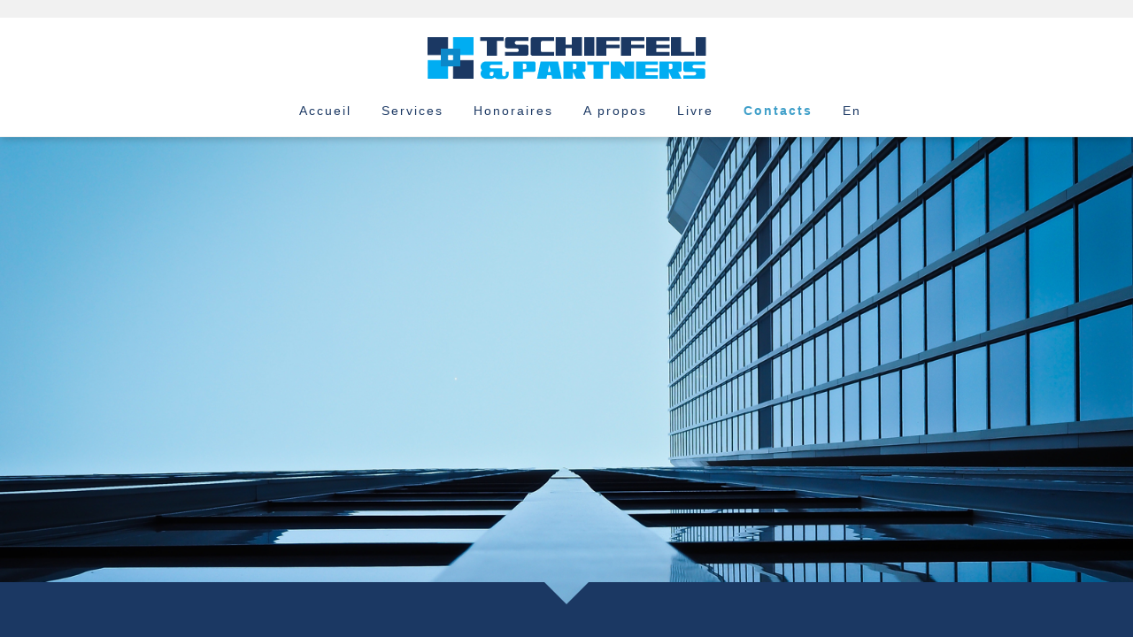

--- FILE ---
content_type: text/html; charset=UTF-8
request_url: https://www.tschiffeli.com/contacts
body_size: 4727
content:
<!-- Google tag (gtag.js) -->
<script async src="https://www.googletagmanager.com/gtag/js?id=G-XWTTZ5V5WG"></script>
<script>
window.dataLayer = window.dataLayer || [];
function gtag(){dataLayer.push(arguments);}
gtag('js', new Date());
gtag('config', 'G-XWTTZ5V5WG');
</script><!DOCTYPE html>
<html dir="ltr" lang="fr">

<!--[if lt IE 7]>
<html class="no-js lt-ie9 lt-ie8 lt-ie7">
<![endif]-->

<!--[if IE 7]>
<html class="no-js lt-ie9 lt-ie8">
<![endif]-->

<!--[if IE 8]>
<html class="no-js lt-ie9">
<![endif]-->

<!--[if IE 9 ]>
<html class="ie ie9" class="no-js">
<![endif]-->

<!--[if lt IE 9]>
<script src="https://oss.maxcdn.com/libs/html5shiv/3.7.0/html5shiv.js"></script>
<script src="https://oss.maxcdn.com/libs/respond.js/1.4.2/respond.min.js"></script>
<![endif]-->

<head>
<title>Tschiffeli &amp; Partners &#124; Réseau international de conseillers</title>
<meta http-equiv="Content-Type" content="text/html; charset=utf-8" />
<meta http-equiv="content-language" content="fr" />
<meta http-equiv="pragma" content="no-cache" />
<meta http-equiv="cache-control" content="no-cache" />
<meta http-equiv="X-UA-Compatible" content="IE=edge,chrome=1" />
<meta name="generator" content="MSHTML 8.00.6001.19328" />
<meta name="description" content="Tschiffeli &amp; Partners accompagne les clients internationaux sur des marchés complexes et les aide à augmenter leur chiffre d'affaires et à stimuler leur rentabilité." />
<meta name="keywords" content="services de conseil, conseil aux entreprises, conseil stratégique, conseils aux entreprises, conseils stratégiques, gestion d'entreprises" />
<meta name="revisit-after" content="2 days" />
<meta name="robots" content="index, follow, all" />
<meta name="googlebot" content="index, follow, all" />
<meta name="rating" content="geral" />
<meta name="expires" content="never" />
<meta name="google" content="notranslate" />
<meta name="format-detection" content="telephone=no" />
<meta name="distribution" content="global" />
<meta name="copyright" content="&copy; 2026 Tschiffeli &amp; Partners" />
<meta name="author" content="Tschiffeli &amp; Partners" />
<meta name="msapplication-TileColor" content="#FFFFFF" />
<meta name="msapplication-TileImage" content="/ms-icon-144x144.png" />
<meta name="theme-color" content="#FFFFFF" />
<meta name="google-site-verification" content="SzULoxkwt4c9sadfazf6Et_b26ThJB5CC65iGzx5ysk" />

<!-- Canonical URL -->
<link rel="canonical" href="https://www.tschiffeli.com/contacts" />
<link rel="shortlink" href="https://www.tschiffeli.com/contacts" />

<!-- Responsive Layout -->
<meta name="viewport" content="width=device-width, initial-scale=1, minimum-scale=1" />

<!-- Open Graph Data -->
<meta property="og:url" content="https://www.tschiffeli.com/contacts" />
<meta property="og:type" content="website" />
<meta property="og:title" content="Tschiffeli &amp; Partners &#124; Réseau international de conseillers" />
<meta property="og:description" content="Tschiffeli &amp; Partners accompagne les clients internationaux sur des marchés complexes et les aide à augmenter leur chiffre d'affaires et à stimuler leur rentabilité." />
<meta property="og:site_name" content="Tschiffeli &amp; Partners" />
<meta property="og:image" content="https://www.tschiffeli.com/images/logo.png" />
<meta property="og:image:width" content="217" />
<meta property="og:image:height" content="37" />

<!-- Twitter Card Data -->
<meta name="twitter:card" content="summary" />
<meta name="twitter:description" content="Tschiffeli &amp; Partners accompagne les clients internationaux sur des marchés complexes et les aide à augmenter leur chiffre d'affaires et à stimuler leur rentabilité." />
<meta name="twitter:title" content="Tschiffeli &amp; Partners &#124; Réseau international de conseillers" />
<meta name="twitter:site" content="@tschiffeli" />
<meta name="twitter:image" content="https://www.tschiffeli.com/images/logo.png" />
<meta name="twitter:creator" content="@tschiffeli" />

<!-- Google+ Markup -->
<meta itemprop="name" content="Tschiffeli &amp; Partners" />
<meta itemprop="description" content="Tschiffeli &amp; Partners accompagne les clients internationaux sur des marchés complexes et les aide à augmenter leur chiffre d'affaires et à stimuler leur rentabilité." />
<meta itemprop="image" content="https://www.tschiffeli.com/images/logo.png" />

<!-- Favicons -->
<link rel="apple-touch-icon" sizes="57x57" href="images/apple-icon-57x57.png" />
<link rel="apple-touch-icon" sizes="60x60" href="images/apple-icon-60x60.png" />
<link rel="apple-touch-icon" sizes="72x72" href="images/apple-icon-72x72.png" />
<link rel="apple-touch-icon" sizes="76x76" href="images/apple-icon-76x76.png" />
<link rel="apple-touch-icon" sizes="114x114" href="images/apple-icon-114x114.png" />
<link rel="apple-touch-icon" sizes="120x120" href="images/apple-icon-120x120.png" />
<link rel="apple-touch-icon" sizes="144x144" href="images/apple-icon-144x144.png" />
<link rel="apple-touch-icon" sizes="152x152" href="images/apple-icon-152x152.png" />
<link rel="apple-touch-icon" sizes="180x180" href="images/apple-icon-180x180.png" />
<link rel="icon" type="image/png" sizes="192x192" href="images/android-icon-192x192.png" />
<link rel="icon" type="image/png" sizes="32x32" href="images/favicon-32x32.png" />
<link rel="icon" type="image/png" sizes="96x96" href="images/favicon-96x96.png" />
<link rel="icon" type="image/png" sizes="16x16" href="images/favicon-16x16.png" />
<link rel="icon" type="image/png" href="images/apple-icon.png" />
<link rel="icon" type="image/x-icon" href="images/favicon.ico" />
<link rel="shortcut icon" type="image/x-icon" href="images/favicon.ico" />
<link rel="manifest" href="js/manifest.json" />

<!-- CSS Files -->
<link rel="stylesheet" href="css/main.css?ver=01:33:17" type="text/css" media="all" />
<link rel="stylesheet" href="css/fonts.css" type="text/css" media="all" />
<link rel="stylesheet" href="css/animate.min.css" type="text/css" media="all" />

<!-- Javascript Files -->
<script type="text/javascript" src="js/jquery.1.11.2.min.js"></script>
<script type="text/javascript" src="js/jquery.easing.js"></script>
<script type="text/javascript" src="js/wow.min.js"></script>
<script type="text/javascript" src="js/jquery.modernizr.js"></script>
<script type="text/javascript" src="js/ie10-viewport-bug-workaround.js"></script>

<script type="text/javascript">
$(document).ready(function(){
$("#contacts").click(function(e){
e.preventDefault();

var businessname = $("#businessname").val();
var firstname = $("#firstname").val();
var lastname = $("#lastname").val();
var jobtitle = $("#jobtitle").val();
var email = $("#email").val();
var phone = $("#phone").val();
var country = $("#country").val();
var message = $("#message").val();
var ans = $("#ans").val();
var language = "Français";
var token = $("#token").val();
var checkvariable = "12";

if (firstname == "")
{
$("#add_err").css('display', 'block');	
$("#add_err").fadeIn(2000);
$("#add_err").html("<span class=fm_response_error>Veuillez SVP indiquer votre prénom.</span>");
$(e).closest(".form-group").addClass("has-error");
$("#firstname").css('background-color','#FFFF00');
return false;
} else {
$("#firstname").css('background-color','#FFFFFF');
}

if (lastname == "")
{
$("#add_err").css('display', 'block');	
$("#add_err").fadeIn(2000);
$("#add_err").html("<span class=fm_response_error>Veuillez SVP indiquer votre nom.</span>");
$("#lastname").css('background-color','#FFFF00');
return false;
} else {
$("#lastname").css('background-color','#FFFFFF');
}

if (email == "")
{
$("#add_err").css('display', 'block');	
$("#add_err").fadeIn(2000);
$("#add_err").html("<span class=fm_response_error>Veuillez SVP indiquer votre e-mail.</span>");
$("#email").css('background-color','#FFFF00');
return false;
} else {
$("#email").css('background-color','#FFFFFF');
}

if (!validateEmail(email))
{
$("#add_err").css('display', 'block');	
$("#add_err").fadeIn(2000);
$("#add_err").html("<span class=fm_response_error>Veuillez SVP indiquer un e-mail valide.</span>");
$("#email").css('background-color','#FFFF00');
return false;
} else {
$("#email").css('background-color','#FFFFFF');
}

if (country == "")
{
$("#add_err").css('display', 'block');	
$("#add_err").fadeIn(2000);
$("#add_err").html("<span class=fm_response_error>Veuillez SVP indiquer votre pays.</span>");
$("#country").css('background-color','#FFFF00');
return false;
} else {
$("#country").css('background-color','#FFFFFF');
}

if (message == "")
{
$("#add_err").css('display', 'block');	
$("#add_err").fadeIn(2000);
$("#add_err").html("<span class=fm_response_error>Veuillez SVP rédiger un message.</span>");
$("#message").css('background-color','#FFFF00');
return false;
} else {
$("#message").css('background-color','#FFFFFF');
}

if (ans == "")
{
$("#add_err").css('display', 'block');	
$("#add_err").fadeIn(2000);
$("#add_err").html("<span class=fm_response_error>Veuillez SVP indiquer une réponse.</span>");
$("#ans").css('background-color','#FFFF00');
return false;
} else {
$("#ans").css('background-color','#FFFFFF');
}

if (checkvariable != ans)
{
$("#add_err").css('display', 'block');	
$("#add_err").fadeIn(2000);
$("#add_err").html("<span class=fm_response_error>Veuillez SVP indiquer une réponse correcte.</span>");
$("#ans").css('background-color','#FFFF00');
return false;
} else {
$("#ans").css('background-color','#FFFFFF');
}

if ($('input:checkbox').filter(':checked').length < 1)
{
$("#add_err").css('display', 'block');	
$("#add_err").fadeIn(2000);
$("#add_err").html("<span class=fm_response_error>Veuillez SVP accepter la politique de confidentialité.</span>");
 return false;
} else {
$("#add_err").css('display', 'none');
}

if (token != "" || token != 0)
{
$("#add_err").css('display', 'block');	
$("#add_err").fadeIn(2000);
$("#add_err").html("<span class=fm_response_error>Accès non autorisé !</span>");
} else {
$("#add_err").css('display', 'none');
}

$.ajax({
type: "POST",
cache: false,
url: "contact_form_send",
data: "businessname="+businessname+"&firstname="+firstname+"&lastname="+lastname+"&jobtitle="+jobtitle+"&email="+email+"&phone="+phone+"&language="+language+"&country="+country+"&message="+message+"&token="+token,

success: function(html){    
if (html=='true')
{
$("#add_err").fadeIn(2000).delay(2000).fadeOut(2000);
$("#add_err").html("<span class=fm_response_success>Le formulaire a été envoyé.</span>");

$('#businessname').val('');
$('#firstname').val('');
$('#lastname').val('');
$('#jobtitle').val('');
$('#email').val('');
$('#phone').val('');
$('#country').val('');
$('#message').val('');
$('#ans').val('');
$('#agree').attr('checked', false);
}

if (html=='false')
{
$("#add_err").css('display', 'block');	
$('#add_err').fadeIn(2000);
$("#add_err").html("<span class=fm_response_error>Une erreur est survenue lors de l'envoi du formulaire.</span>");
}
},
beforeSend:function()
{
$("#add_err").css('display', 'block');
$("#add_err").html("<img src='images/loader.gif' />");
}
});
return false;
});
});
</script>

<script type="text/javascript">
new WOW().init();
</script>

<script type="text/javascript" src="js/jquery.main.js?ver=01:33:17"></script>
<script type="application/ld+json">
{
"@context" : "http://schema.org",
"@type" : "LocalBusiness",
"name" : "Tschiffeli & Partners",
"image" : "https://www.tschiffeli.com/images/logo.png",
"currenciesAccepted" : "CHF, USD, EUR",
"priceRange" : "$$$",
"paymentAccepted" : "Credit Card, Bank Transfer, PayPal",
"founder" : "Yvan Tschiffeli",
"email" : "info@tschiffeli.com",
"telephone" : "",
"address" : {
"@type" : "PostalAddress",
"streetAddress" : "Rue du Mont-Blanc 18",
"addressLocality" : "Geneva",
"postalCode" : "1201"
}
}
</script>

</head>

<body id="top">

<!---------------------------------------------------------------------------------
PAGE PRELOADER
---------------------------------------------------------------------------------->

<div id="preloader"><!-- Begin preloader -->
	<span class="cssload-loader">
		<span class="cssload-loader-inner"></span>
	</span>
</div><!-- End preloader -->

<!---------------------------------------------------------------------------------
HEADER
---------------------------------------------------------------------------------->

<div id="header"><!-- Begin header -->
  <div class="container"><!-- Begin container -->

    <div class="section group"><!-- Begin section group -->
      <div class="col span_1_of_1"><!-- Begin col span -->
        <div id="logo"><!-- Begin logo -->
          <a href="accueil" title=""><img src="images/logo.png?ver=01:33:17" alt="Tschiffeli & Partners" /></a>
        </div><!-- End logo -->
      </div><!-- End col span -->
    </div><!-- End section group -->

    <div class="section group"><!-- Begin section group -->
      <div class="col span_1_of_1"><!-- Begin col span -->

        <div class="menu"><!-- Begin menu -->
          <a href="#" class="hamburger"><span class="menu_text"></span></a>
        </div><!-- End menu -->

        <nav>
          <ul id="menu">
            <li><a href="accueil" title="Accueil">Accueil</a></li>
            <li><a href="services" title="Services">Services</a></li>
            <li><a href="honoraires" title="Honoraires">Honoraires</a></li>
            <li><a href="a-propos" title="A propos">A propos</a></li>
            <li><a href="livre" title="Livre">Livre</a></li>
            <li><a href="contacts" title="Contacts" class="active">Contacts</a></li>
            <li><a href="contact" title="En">En</a></li>
          </ul>
        </nav>
								
      </div><!-- End col span -->
    </div><!-- End section group -->
				
  </div><!-- End container -->
</div><!-- End header -->

<!---------------------------------------------------------------------------------
CONTENT
---------------------------------------------------------------------------------->

<div id="content"><!-- Begin content -->
  <div class="container"><!-- Begin container -->

  <!-------------------------------------------------------------------------------->
    
    <div class="section group"><!-- Begin section group -->
      <div class="col span_1_of_1"><!-- Begin col span -->

        <div class="banner bottom-arrow"><!-- Begin banner -->
          <div class="items"><!-- Begin items -->
            <div class="item"><!-- Begin item -->
              <img src="images/firm.png?ver=01:33:17" alt="Formulaire de contact" />
            </div><!-- End item -->
          </div><!-- End items -->
        </div><!-- End banner -->

        <div class="banner-mobile"><!-- Begin banner-mobile -->
          <div class="items"><!-- Begin items -->
            <div class="item"><!-- Begin item -->
              <img src="images/firm_mobile.png?ver=01:33:17" alt="Formulaire de contact" />
            </div><!-- End item -->
          </div><!-- End items -->
        </div><!-- End banner-mobile -->

      </div><!-- End col span -->
    </div><!-- End section group -->

    <!-------------------------------------------------------------------------------->

    <div class="section group"><!-- Begin section group -->
      <div class="col span_1_of_1 wow slideInLeft" data-wow-duration="2s" data-wow-delay="0.4"><!-- Begin col span -->
        <div class="content-contact-text"><!-- Begin content-text -->

          <h1>Comment pouvons-nous vous aider ?</h1>

          <p>En nous contactant et/ou en nous soumettant volontairement vos renseignements personnels, vous reconnaissez expressément avoir lu, compris et accepté  nos <a href="mentions-legales" title="" target="_blank">mentions légales</a> et <a href="politique-de-confidentialite" title="" target="_blank">politique de confidentialité</a>.</p>
          <p>Veuillez noter que l'envoi de renseignements personnels ne constitue pas une relation conseiller-client.</p>
          <p>Dans le dessein d'éviter les courriers postaux non sollicités, les candidatures spontanées, le porte-à-porte et le démarchage téléphonique abusif, nous ne communiquons nos coordonnées de contact que sur demande justifiée.</p>
          <p>Nous sommes <b>fort sélectifs</b> dans les dossiers que nous acceptons de traiter.</p>
          <hr />
          
        </div><!-- End content-text -->
      </div><!-- End col span -->
    </div><!-- End section group -->

    <!-------------------------------------------------------------------------------->

    <div class="section group"><!-- Begin section group -->
      <div class="col span_1_of_1 wow slideInRight" data-wow-duration="2s" data-wow-delay="0.4"><!-- Begin col span -->

        <ul class="contact-data">
          <li class="email"><i class="fa fa-2x fa-envelope-open-o"></i> &#105;&#110;&#102;&#111;&#064;&#116;&#115;&#099;&#104;&#105;&#102;&#102;&#101;&#108;&#105;&#046;&#099;&#111;&#109;</li>
        </ul>
        
      </div><!-- End col span -->
    </div><!-- End section group -->
				
  <!-------------------------------------------------------------------------------->

  </div><!-- End container -->
</div><!-- End content -->

<!---------------------------------------------------------------------------------
FOOTER
---------------------------------------------------------------------------------->

<div id="footer"><!-- Begin footer -->

  <div id="footer-top"><!-- Begin footer-top -->
    <div class="container"><!-- Begin container -->

      <div class="section group"><!-- Begin section group -->
        <div class="col span_1_of_1"><!-- Begin col span -->
          <div class="back-to-top"><!-- Begin back-to-top -->
            <a href="#top" title="Scroll up"><span class="arrow"></span></a>
          </div><!-- End back-to-top -->
        </div><!-- End col span -->
      </div><!-- End section group -->

      <div class="section group wow fadeInUp" data-wow-duration="2s" data-wow-delay="0.2"><!-- Begin section group -->
        <div class="col span_1_of_1"><!-- Begin col span -->
          <form method="post" action="" autocomplete="off">
            <input type="hidden" name="token" id="token" value="fa365426935bc4afe3f1ce0baeec6e04" />

            <div class="row">
              <h1>Formulaire de contact</h1>
            </div>

            <div class="row">
              <div id="add_err"></div>
            </div>

            <div class="row">
              <input type="text" name="businessname" id="businessname" value="" placeholder="Raison sociale" />
            </div>

            <div class="row">
              <input type="text" name="firstname" id="firstname" value="" placeholder="Prénom *" />
            </div>

            <div class="row">
              <input type="text" name="lastname" id="lastname" value="" placeholder="Nom *" />
            </div>

            <div class="row">
              <input type="text" name="jobtitle" id="jobtitle" value="" placeholder="Fonction" />
            </div>

            <div class="row">
              <input type="text" name="email" id="email" value="" placeholder="E-mail *" />
            </div>

            <div class="row">
              <input type="text" name="phone" id="phone" value="" placeholder="Téléphone" />
            </div>

            <div class="row">
              <input type="text" name="country" id="country" value="" placeholder="Pays *" />
            </div>

            <div class="row">
              <textarea name="message" id="message" placeholder="Message *"></textarea>
            </div>

            <div class="row">
              <input type="text" name="ans" id="ans" placeholder="8 + 4 = *" />
            </div>

            <div class="row policy">
              <input type="checkbox" id="agree" name="agree" value="" />
              <label for="agree">J'accepte la <a class="accept" href="politique-de-confidentialite" target="blank">politique de confidentialité</a></label>
            </div>

            <div class="row">
              <button type="submit" name="contacts" id="contacts" title="Submit">Soumettre</button>
            </div>

          </form>
        </div><!-- End col span -->
      </div><!-- End section group -->
	
    </div><!-- End container -->
  </div><!-- End footer-top -->

<!-------------------------------------------------------------------------------->		
		
  <div id="footer-bottom"><!-- Begin footer-bottom -->
    <div class="container"><!-- Begin container -->

      <div class="section group"><!-- Begin section group -->
        <div class="col span_1_of_1"><!-- Begin col span -->
          <div class="back-to-top"><!-- Begin back-to-top -->
            <a href="#top" title="Scroll up"><span class="arrow"></span></a>
          </div><!-- End back-to-top -->
        </div><!-- End col span -->
      </div><!-- End section group -->

      <div id="footer-block"><!-- Begin footer-block -->

        <div id="footer-menu"><!-- Begin footer-menu -->
          <ul id="footer_menu">
            <li><a href="mentions-legales" title="Mentions légales">Mentions légales</a></li>
            <li><a href="politique-de-confidentialite" title="Politique de confidentialité">Politique de confidentialité</a></li>
          </ul>
        </div><!-- End footer-menu -->

        <div id="footer-legal-menu"><!-- Begin footer-legal-menu -->
          <p>&copy; 2002-2026 Tschiffeli &amp; Partners</p>
        </div><!-- End footer-legal-menu -->

      </div><!-- End footer-block -->

    </div><!-- End container -->
  </div><!-- End footer-botom -->

</div><!-- End footer -->

<!-------------------------------------------------------------------------------->

<div class="progress"><!-- Begin progress -->
   <div class="progress-container"><!-- Begin progress-container -->
   		<div class="progress-bar" id="myProgressBar" role="progressbar" aria-valuenow="0" aria-valuemin="0" aria-valuemax="100">
   </div><!-- End progress-container -->
</div><!-- End progress -->

<!-------------------------------------------------------------------------------->

</body>
</html>

--- FILE ---
content_type: text/css
request_url: https://www.tschiffeli.com/css/main.css?ver=01:33:17
body_size: 5740
content:
@charset "UTF-8";
/*
@author STDesign4U <info@stdesign4u.com>
https://www.stdesign4u.com
@copyright (c) 2020 STDesign4U
All Rights Reserved
*/

/* --------------------------------------------------------------------------------- */
/* GENERAL SETTINGS
/* --------------------------------------------------------------------------------- */

* {
padding: 0;
margin: 0;
outline: 0;
-webkit-font-smoothing: antialiased;
-moz-font-smoothing: antialiased;
-o-font-smoothing: antialiased;
font-smoothing: antialiased;
text-rendering: optimizeLegibility;
-moz-osx-font-smoothing: grayscale;
-webkit-box-sizing: border-box;
-moz-box-sizing: border-box;
box-sizing: border-box;
}

html,
body {
width: 100%;
height: 100%;
padding: 0;
margin: 0;
vertical-align: baseline;
font-family: Verdana, Geneva, sans-serif;
font-size: 100%;
-webkit-text-size-adjust: 100%;
-ms-text-size-adjust: 100%;
text-rendering: optimizeLegibility;
}

:after,
:before {
-webkit-box-sizing: border-box;
-moz-box-sizing: border-box;
box-sizing: border-box;
}

img {
vertical-align: middle;
border-style: none;
border: 0 none;
max-width: 100%;
height: auto;	
}

:focus {
outline: none;
}

ol,
ul {
list-style: none;
margin: 0;
}

ul li {
margin: 0; 
padding: 0;
}

input, 
textarea,
radio,
checkbox,
select {
-webkit-appearance: none;
-moz-appearance: none;
appearance: none;
outline: none;
-webkit-box-sizing: border-box;
-moz-box-sizing: border-box;
box-sizing: border-box;
}

input,
textarea,
select,
radio,
checkbox {
font-family: inherit;
font-size: inherit;
line-height: 100%;
}

select,
select:focus,
select:active,
select:hover,
.dropdown-toggle:focus,
.dropdown-toggle:active {
outline: 0 !important;
-webkit-appearance: none;
-moz-appearance: none;
box-shadow: none !important;
border: 1px solid #FFFFFF;
}

input, 
select {
vertical-align: middle;
}

input::-ms-clear,
textarea::-ms-clear {
display: none;
}

.select {
position: relative;
display: block;
width: 100%;
margin: 0;
}

.select select {
display: inline-block;
width: 100%;
font-family: Verdana, Geneva, sans-serif;
font-size: 14px;
font-style: normal;
color: #1B3863;
text-align: left;
padding-left: 5px;
line-height: 28px;
appearance: none;
background-color: #FFFFFF;
-webkit-appearance: none;
-moz-appearance: none;
cursor: pointer;
outline: 0;
}

.select select::-ms-expand {
display: none;
}

.select_arrow {
position: absolute;
top: 12px;
right: 12px;
width: 0;
height: 0;
pointer-events: none;
border-style: solid;
border-width: 8px 5px 0 5px;
border-color: #1B3863 transparent transparent transparent;
}

.select select:hover,
.select select:focus {
background-color: #FFFFFF;
}

.select select:hover ~ .select_arrow,
.select select:focus ~ .select_arrow {
color: #1B3863;
border-top-color: #1B3863;
}

::-webkit-input-placeholder {
font-family: Verdana, Geneva, sans-serif;
font-size: 14px;
font-style: normal;
color: #1B3863;
text-align: left;
text-decoration: none;
text-transform: none;
}

:-moz-placeholder {
font-family: Verdana, Geneva, sans-serif;
font-size: 14px;
font-style: normal;
color: #1B3863;
text-align: left;
text-decoration: none;
text-transform: none;
}

::-moz-placeholder {
font-family: Verdana, Geneva, sans-serif;
font-size: 14px;
font-style: normal;
color: #1B3863;
text-align: left;
text-decoration: none;
text-transform: none;
}

:-ms-input-placeholder {
font-family: Verdana, Geneva, sans-serif;
font-size: 14px;
font-style: normal;
color: #1B3863;
text-align: left;
text-decoration: none;
text-transform: none;
}

a,
a:visited,
a:focus {
text-transform: none;
text-decoration: none;
outline: none; 
border: 0;
color: inherit;
}

a:hover {
text-decoration: none;
cursor: pointer;
color: #3F9FC9;
color: inherit;
}

a img {
border: 0;
}

br {
display: block;
line-height: 120%;
}

.hidden {
display: none;
}

.clearfix {
display: block;
}

.clear:before,
.clear:after {
content: "";
display: table
}

.clear:after {
clear: both
}

.clear {
zoom: 1
}

.section {
clear: both;
padding: 0;
margin: 0;
}

.col {
display: block;
float: left;
margin: 0;
padding: 0;
}

.col:first-child {
margin-left: 0;
}

.col:last-child {
margin-right: 0;
}

.group:before,
.group:after {
content: "";
display: table;
}

.group:after {
clear: both;
}

.group {
zoom: 1;
}

.span_1_of_1 {
width: 100%;
}

.span_2_of_2 {
width: 100%;
}

.span_1_of_2 {
width: 49.5%;
}

.span_3_of_3 {
width: 100%;
}

.span_2_of_3 {
width: 66.33%;
}

.span_1_of_3 {
width: 33.33%;
}

.span_2_of_6 {
width: 33.33%;
margin-bottom: 25px;
}

.span_4_of_4 {
width: 100%;
}

.span_3_of_4 {
width: 74.75%;
}

.span_2_of_4 {
width: 49.5%;
}

.span_1_of_4 {
width: 24.25%;
}

#top {
position: relative;
min-height: 100%;
padding: 0;
}

p.details {
line-height: 22px !important;
padding: 10px 0 !important;
}

.orderButton,
.orderButton:focus,
.orderButton:hover,
a.orderButton,
a.orderButton:focus,
a.orderButton:hover {
display: inline-block;
font-family: Verdana, Geneva, sans-serif;
font-size: 16px;
color: #FFFFFF;
font-weight: bold;
text-align: center;
text-decoration: none !important;
text-transform: uppercase;
padding: 8px 16px;
border: none;
background-color: #FF9900;
outline: 0;
}

/* --------------------------------------------------------------------------------- */
/* PAGINATION GRID
/* --------------------------------------------------------------------------------- */

.pagination-container {
width: 100%;
padding: 0;
margin: 0 auto;
text-align: center;
outline: 0;
}

ul.pagination {
text-align: center;
padding: 0;
margin: 0;
border-radius: 0;
background-color: transparent;
box-shadow: none;
list-style-type: none;
height: 100%;
overflow: hidden;
}

ul.pagination li {
display: inline;
padding: 0;
border-radius: 0;
margin: 3px;
text-align: center !important;
}

ul.pagination li.dot {
color: #FFFFFF !important;
line-height: 25px;
padding: 7px 5px !important;
border: 0;
border-radius: 0;
}

ul.pagination li .fa {
color: #FFFFFF !important;	
text-align: center !important;
text-decoration: none !important;
padding: 0 !important;
margin: 0 !important;
}

ul.pagination li .fa:hover {
color: #6487BA !important;	
text-align: center !important;
text-decoration: none !important;
padding: 0 !important;
margin: 0 !important;
}

ul.pagination li:first-child>a {
border-top-left-radius: 0;
border-bottom-left-radius: 0;
text-decoration: none;
}

ul.pagination li:last-child>a {
border-top-right-radius: 0;
border-bottom-right-radius: 0;
text-decoration: none;
}

ul.pagination li a,
ul.pagination li a:focus,
ul.pagination li a:active,
ul.pagination li a.visited {
font-family: Verdana, Geneva, sans-serif;
font-size: 14px;
color: #FFFFFF !important;
line-height: 25px;
text-decoration: none !important;
text-align: center !important;
padding: 5px 10px !important;
border: 0 !important;
outline: none;
}

ul.pagination li a:hover {
font-family: Verdana, Geneva, sans-serif;
font-size: 14px;
color: #6487BA !important;	
line-height: 25px;
text-decoration: none !important;
text-align: center !important;
padding: 5px 10px !important;
border: 0 !important;
border-radius: 0;
outline: none;
}

ul.pagination li a.current {
font-family: Verdana, Geneva, sans-serif;
font-size: 14px;
color: #6487BA !important;	
line-height: 25px;
text-decoration: none !important;
text-align: center !important;
padding: 5px 10px !important;
border: 0 !important;
border-radius: 0;
outline: none;
}

/* --------------------------------------------------------------------------------- */
/* HEADER
/* --------------------------------------------------------------------------------- */

#header {
position: fixed;
top: 0;
left: 0;
right: 0;
height: 155px;
background-color: #FFFFFF;
padding: 0;
margin: 0;
border-bottom: 1px solid #F1F1F1;
-webkit-box-shadow: -1px 5px 8px -3px rgba(0,0,0,0.20);
-moz-box-shadow: -1px 5px 8px -3px rgba(0,0,0,0.20);
box-shadow: -1px 5px 8px -3px rgba(0,0,0,0.20);
z-index: 900;
}

#header #logo {
margin: 0 auto;
padding-top: 40px;
text-align: center;
}

#header #logo img {
width: 317px;
height: auto;
border: 0;
}

#header nav {
position: relative;
padding: 0;
margin: 0;
}

#header .menu {
position: absolute;
display: none;
margin: 0;
padding: 5px;
background-color: #FFFFFF;
border: #1B3863 2px solid;
}

#header .menu_text {
padding: 10px;
border: 0;
}

#header a.hamburger {
width: 20px;
height: 20px;
padding: 0;
border: 0;
background: url('../images/hamburger_icon.png') no-repeat;
}

#header a.hamburger.opened {
width: 20px;
height: 20px;
padding: 0;
border: 0;
background: url('../images/close_menu_icon.png') no-repeat;
}

#header #menu {
list-style: none;
padding: 0;
margin-top: 5px;
text-align: center;
}

#header #menu ul {
text-align: left;
}

#header #menu li {
display: inline-block;
font-family: Verdana, Geneva, sans-serif;
text-transform: uppercase;
letter-spacing: 2px;
font-size: 14px;
margin-left: 30px;
}

#header #menu li a,
#header #menu li a:visited {
display: inline-block;
line-height: 16px;
text-decoration: none;
padding: 20px 0;
}

#header #menu li a.active,
#header #menu li a.active:visited,
#header #menu li a.active:hover {
color: #3F9FC9;
font-weight: bold;
padding: 20px 0;
}

#header #menu li:hover a {
color: #3F9FC9;
font-weight: normal;
padding: 20px 0;
}

#header #menu li a,
#header #menu li a:visited {
color: #1B3863;
font-weight: normal;
padding: 20px 0;
}

.container {
padding: 0;
margin: 0;
border: 0;
}

/* --------------------------------------------------------------------------------- */
/* CONTENT
/* --------------------------------------------------------------------------------- */

#content {
position: relative;
padding: 155px 0 30px 0;
margin: 0;
background-color: #1B3863;
z-index: 10;
}

.content-text {
font-family: Verdana, Geneva, sans-serif;
margin: 3% 5% 20px 5%;
padding: 0;
text-align: justify;
}

.content-text h1 {
font-size: 26px;
line-height: 40px;
color: #6487BA;
font-weight: normal;
text-transform: uppercase;
letter-spacing: 2px;
text-align: center;
padding: 20px 0;
}

.content-text h2 {
font-size: 20px;
line-height: 25px;
color: #FFFFFF;
font-weight: normal;
text-transform: uppercase;
letter-spacing: 2px;
text-align: center;
margin-bottom: 20px;
padding: -20px 0 20px 0;
}

.content-text p {
font-size: 14px;
line-height: 25px;
color: #FFFFFF;
text-transform: none;
letter-spacing: 2px;
padding: 15px 0;
}

.content-text a,
.content-text a:visited,
.content-text a:hover {
text-decoration: underline;
}

.content-text-featured {
margin: 10px 10%;
padding: 0;
text-align: center;
}

.content-text-featured p {
font-size: 20px;
font-style: normal;
font-weight: bold;
line-height: 24px;
text-transform: uppercase;
padding: 20px 0;
color: #1B3863;
letter-spacing: 2px;
background-color: #F1F1F1;
}

.featured-entry-header
{
margin: 10px 10% 0 10%;
text-align: center;
}

.featured-entry-header .fa {
color: #FFFFFF;
}

.featured-entry-content {
margin: 10px 10% 30px 10%;
text-align: left;
height: 150px;
}

ul.plan-feature li {
font-family: Verdana, Geneva, sans-serif;
color: #FFFFFF;
font-size: 14px;
line-height: 22px;
font-weight: normal;
font-style: normal;
letter-spacing: 1px;
text-align: center;
padding: 0 10px 10px 20px;
margin: 0;
}

ul.plan-feature li.feature-title {
font-family: Verdana, Geneva, sans-serif;
color: #FFFFFF;
font-size: 18px;
line-height: 28px;
font-weight: bold;
font-style: normal;
text-decoration: none;
text-transform: uppercase;
letter-spacing: 1px;
text-align: center;
padding-top: 10px;
}

.map-cell {
position: relative;
text-align: center;
margin: 0 auto;
padding: 0;
max-width: 1200px;
}

.map-cell img {
margin-top: 20px;
width: 100%;
height: auto;
border: 0;
}

.values_list {
position: relative;
text-align: center;
margin: 0 auto;
padding: 0; 
}

.values_list ul {
list-style: none;
margin: 0;
padding: 0;
}

.values_list li {
position: relative;
display: inline-block;
margin: 20px 10px 20px 10px;
padding: 0;
}

.img-circular {
height: 220px;
width: 220px;
line-height: 220px;
-moz-border-radius: 160px;
border-radius: 160px;
background-color: #FFFFFF;
border: 2px solid #1B3863;
-moz-box-shadow: 3px 3px 3px rgba(0,0,0,0.4);
-webkit-box-shadow: 3px 3px 3px rgba(0,0,0,0.4);
box-shadow: 3px 3px 3px rgba(0,0,0,0.4);
filter: progid:DXImageTransform.Microsoft.Blur(PixelRadius=3,MakeShadow=true,ShadowOpacity=0.40);
-ms-filter: "progid:DXImageTransform.Microsoft.Blur(PixelRadius=3,MakeShadow=true,ShadowOpacity=0.40)";
zoom: 1;
}

.img-circular p {
padding-top: 100px;
font-family: Verdana, Geneva, sans-serif;
font-size: 14px;
letter-spacing: 1px;
color: #1B3863;
text-align: center;
font-weight: bold;
text-decoration: none;
text-transform: uppercase;
line-height: 30px;
}

.ribbon {
width: 90%;
margin: 0px auto;
padding: 0 10px;
position: relative;
color: #FF0000;
background-color: #2B4B7B;
border: 1px solid #2B4B7B;
-webkit-box-sizing: border-box;
-moz-box-sizing: border-box;
box-sizing: border-box;
-webkit-border-radius: 10px;
border-radius: 10px;
box-shadow: 0 1px 3px rgba(0,0,0,0.1);
min-height: 485px;
}

.ribbon h3 {
height: 40px;
line-height: 40px;
width: 100%;
margin: 0 auto;
padding: 0;
position: relative;
text-align: center;
left: 0;
top: 10px;
font-family: Verdana, Geneva, sans-serif;
color: #FFFFFF;
font-size: 18px;
text-decoration: none;
text-transform: uppercase;
letter-spacing: 1px;
background-color: #3F9FC9;
border-radius: 4px;
box-shadow: 0;
}

.ribbon h3::before,
.ribbon h3::after {
content: '';
display: block;
width: 0;
height: 0;
position: absolute;
bottom: -10px;
z-index: -10;
border: 5px solid;
border-color: #3F9FC9 transparent transparent transparent;
}

.ribbon h3::before {
	left: 0;
}

.ribbon h3::after {
right: 0;
}

.ribbon ul {
list-style: none;
margin: 0;
padding: 30px 0 15px 10px;
}

.ribbon li {
position: relative;
display: block;
clear: both;
font-family: Verdana, Geneva, sans-serif;
font-size: 14px;
line-height: 20px;
font-weight: normal;
letter-spacing: 1px;
padding: 5px 0;
color: #FFFFFF;
}

.policy {
height: 28px;
margin-top: 20px;
}

input[type=checkbox] {
display: none !important;
opacity: 0;
}

[type="checkbox"]:not(:checked),
[type="checkbox"]:checked {
position: absolute;
left: -9999px;
}

[type="checkbox"]:not(:checked) + label,
[type="checkbox"]:checked + label {
position: relative;
cursor: pointer;
padding-left: 35px;
padding-top: 3px;
font-family: 'lato-regular', Helvetica, Arial, sans-serif;
font-size: 100%;
vertical-align: middle;
}

[type="checkbox"]:not(:checked) + label:before,
[type="checkbox"]:checked + label:before {
content: '';
position: absolute;
left: 0;
top: 0;
width: 25px;
height: 25px;
border: 0;
background-color: #FFFFFF;
border-radius: 0;
box-shadow: none;
}

[type="checkbox"]:not(:checked) + label:after,
[type="checkbox"]:checked + label:after {
content: '\2713';
position: absolute;
top: 6px;
left: 4px;
font-family: 'lato-regular', Helvetica, Arial, sans-serif;
font-size: 20px;
font-weight: bold;
line-height: 10px;
color: #009900;
transition: all .2s;
}

[type="checkbox"]:not(:checked) + label:after {
opacity: 0;
transform: scale(0);
}

[type="checkbox"]:checked + label:after {
opacity: 1;
transform: scale(1);
}

[type="checkbox"]:checked:focus + label:before,
[type="checkbox"]:not(:checked):focus + label:before,
label:hover:before {
border: 0;
outline: none;
}

a.accept,
a.accept:active,
a.accept:focus {
font-family: 'lato-regular', Helvetica, Arial, sans-serif;
font-size: 100%;
text-decoration: underline;
}

a.accept:hover {
text-decoration: none;
}

/* --------------------------------------------------------------------------------- */
/* FB FEED
/* --------------------------------------------------------------------------------- */

#fb-root {
display: none;
}

#feed {
margin: 0 auto 60px auto;
padding: 0;
}

.fb-page {
width: 100%;
max-width: 100%;
margin: 0 auto;
text-align: center;
border: 0 !important;
}

.fb-page>span,
.fb_iframe_widget iframe,
.fb-page iframe {
display: block;
margin: 0 auto;
width: 100%;
max-width: 100%;
height: auto;
}

/* --------------------------------------------------------------------------------- */
/* NEWS
/* --------------------------------------------------------------------------------- */

#news {
margin: 0 auto 20px auto;
padding: 0;
max-width: 1200px;
}

#news .group {
margin-bottom: 40px;
}

#news .span_1_of_3 {
border: 0 !important;
padding: 5px 20px;
}

#news h2 {
font-family: Verdana, Geneva, sans-serif;
color: #FFFFFF;
font-size: 14px;
line-height: 22px;
margin-bottom: 10px;
padding: 10px 0;
border-bottom: 1px solid #FFFFFF;
}

#news i {
color: #FFFFFF;
padding-right: 10px;
}

#news a,
#news a:hover,
#news a:focus,
#news a:active {
font-family: Verdana, Geneva, sans-serif;
color: #6487BA;
font-size: 14px;
font-weight: normal;
text-decoration: underline;
text-align: left;
padding: 0;
}

#news .container {
font-family: Verdana, Geneva, sans-serif;
color: #FFFFFF;
font-size: 14px;
line-height: 22px;
text-align: justify;
padding: 5px 0;
}

#news p {
font-family: Verdana, Geneva, sans-serif;
color: #FFFFFF;
font-size: 14px;
line-height: 22px;
text-align: justify;
padding: 5px 0;
margin-bottom: 1px;
}

#news .more p {
font-family: Verdana, Geneva, sans-serif;
color: #FFFFFF;
font-size: 14px;
line-height: 22px;
text-align: justify;
padding: 5px 0;
margin-bottom: 5px;
}

input[name=keyword],
input[name=keyword]:focus,
input[name=keyword]:hover {
width: 280px;
height: 30px;
color: #1B3863;
font-size: 14px;
text-align: left;
margin-right: 1px;
padding: 0 5px;
border: 0;
background-color: #FFFFFF;
-webkit-appearance: none;
transition: ease-in-out, width .35s ease-in-out;
}

.search,
.search:focus,
.search:hover {
width: 50px;
height: 30px;
color: #FFFFFF;
font-size: 14px;
text-align: center;
text-transform: uppercase;
margin-bottom: 5px;
margin-left: 1px;
padding: 0 5px;
cursor: pointer;
border: 0;
background-color: #348FB7;
-webkit-appearance: none;
}

/* --------------------------------------------------------------------------------- */
/* CONTACT
/* --------------------------------------------------------------------------------- */

.content-contact-text {
font-family: Verdana, Geneva, sans-serif;
margin: 3% 5% 20px 5%;
padding: 0;
text-align: justify;
}

.content-contact-text h1 {
font-size: 26px;
line-height: 40px;
color: #6487BA;
font-weight: normal;
text-transform: uppercase;
letter-spacing: 2px;
text-align: center;
padding: 20px 0;
}

.content-contact-text p {
font-size: 14px;
line-height: 26px;
color: #FFFFFF;
text-transform: none;
letter-spacing: 2px;
padding: 10px 0;
}

.content-contact-text hr {
width: 100%;
height: 1px;
margin-top: 25px;
background-color: #FFFFFF;
border: 0;
color: #FFFFFF;
clear: both;
}

.content-contact-text p a,
.content-contact-text p a:visited,
.content-contact-text p a:hover {
text-decoration: underline;
text-transform: none;
font-weight: bold;
}

ul.contact-data {
margin: 20px 0 40px 0;
list-style: none;
}

ul.contact-data li {
font-family: Verdana, Geneva, sans-serif;
color: #FFFFFF;
font-size: 14px;
line-height: 22px;
font-weight: normal;
font-style: normal;
letter-spacing: 1px;
text-align: center;
padding: 0 0 10px 0;
margin: 0;
}

ul.contact-data li.title {
font-weight: bold;
text-transform: uppercase;
}

ul.contact-data li.po-box {
padding-top: 30px;
border: 0;
}

ul.contact-data li.phone {
padding-top: 30px;
border: 0;
}

ul.contact-data li i {
padding-right: 7px;
}

ul.contact-data li.email a,
ul.contact-data li.email a:visited,
ul.contact-data li.email a:hover {
text-decoration: underline;
}

/* --------------------------------------------------------------------------------- */
/* BANNER
/* --------------------------------------------------------------------------------- */

.banner-mobile {
display: none;
}

.banner {
position: relative;
padding: 0;
margin: 0;
width: auto;
height: auto;
overflow: hidden;
}

.banner .items {
width: auto;
height: auto;
}

.banner .items .item {
position: relative;
}

.banner .items .item img {
width: 100%;
height: auto;
border: 0;
outline: 0;
}

.banner.bottom-arrow:before,
.banner.bottom-arrow:after {
content: "";
display: block;
position: absolute;
bottom: 0;
width: 50%;
height: 0;
border-style: solid;
border-color: #1b3863 transparent;
z-index: 50;
}

.banner.bottom-arrow:before {
left: 0;
border-width: 0 25px 25px 0;
}

.banner.bottom-arrow:after {
right: 0;
border-width: 0 0 25px 25px;
}

/* --------------------------------------------------------------------------------- */
/* FOOTER
/* --------------------------------------------------------------------------------- */

#footer {
position: relative;
margin-top: 10px auto;
color: #FFFFFF;
font-family: Verdana, Geneva, sans-serif;
z-index: 15;
}

#footer-top {
position: relative;
background-color: #3F9FC9;
padding: 50px 0 10px 0;
margin: 0;
height: 890px;
}

#footer-top .back-to-top {
position: absolute;
left: 50%;
margin-left: -25px;
top: -25px;
width: 50px;
height: 50px;
text-align: center;
-webkit-box-sizing: border-box;
-moz-box-sizing: border-box;
box-sizing: border-box;
-webkit-border-radius: 50%;
border-radius: 50%;
background-color: #FFFFFF;
padding-top: 8px;
overflow: hidden;
z-index: 10;
}

.back-to-top a .arrow {
text-align: center;
margin: 0 auto;
}

.back-to-top a .arrow:before,
.back-to-top a:visited .arrow:before {
font-family: 'FontAwesome';
content: "\f077";
font-style: normal;
font-weight: normal;
font-size: 28px;
color: #3F9FC9;
text-decoration: none;
}

.back-to-top a:hover .arrow:before {
color: #1B3863;
text-decoration: none;
}

#footer-top form {
max-width: 65%;
text-align: center;
margin: 0 auto;
}

#footer-top form p {
font-family: Verdana, Geneva, sans-serif;
font-size: 100%;
line-height: 24px;
text-align: justify;
padding-top: 18px;
}

.fm_response_error {
color: #FFFF00;
font-weight: bold;
}

.fm_response_success {
color: #CCFF33;
font-weight: bold;
}

#add_err {
font-family: Verdana, Geneva, sans-serif;
font-size: 14px;
line-height: 22px;
text-align: center;
}

#add_err a,
#add_err a:visited,
#add_err a {
text-transform: uppercase;
text-decoration: underline;
font-weight: normal;
}

#add_err img {
width: 32px;
height: 32px;
border: 0 none;
}

#footer-top .row {
display: block;
clear: both;
text-align: left;
padding: 0;
margin-bottom: 15px;
}

#footer-top h1 {
font-family: Verdana, Geneva, sans-serif;
font-size: 20px;
color: #FFFFFF;
line-height: 30px;
font-weight: bold;
text-decoration: none;
text-transform: uppercase;
margin-bottom: 20px;
text-align: center;
letter-spacing: 2px;
}

#footer-top input[type=text] {
width: 100%;
height: 30px;
color: #1B3863;
font-size: 14px;
text-align: left;
margin: 3px 0;
padding: 0 5px;
border: 1px solid #FFFFFF;
background-color: #FFFFFF;
-webkit-appearance: none;
}

#footer-top textarea {
color: #1B3863;
font-size: 14px;
font-weight: normal;
text-decoration: none;
text-transform: none;
width: 100%;
height: 190px;
line-height: 20px;
padding: 5px 5px;
margin: 0;
text-align: left;
border: 1px solid #FFFFFF;
background-color: #FFFFFF;
resize: none;
outline: none;
-webkit-appearance: none;
}

#footer-top .control {
font-family: Verdana, Geneva, sans-serif;
font-size: 14px;
color: #FFFFFF;
font-style: normal;
font-weight: normal;
text-transform: none;
text-decoration: none;
}

#footer-top .control a,
#footer-top .control a:visited,
#footer-top .control a:hover {
font-family: Verdana, Geneva, sans-serif;
font-size: 14px;
color: #FFFFFF;
font-style: normal;
font-weight: normal;
text-transform: none;
text-decoration: underline;
}

#footer-top .control_indicator {
position: relative;
display: inline-block;
width: 25px;
height: 25px;
border: 0;
padding: 0;
margin-right: 15px;
background-color: #FFFFFF;
vertical-align: middle;
cursor: pointer;
}

#footer-top .control input:focus ~ .control_indicator
{
background-color: #00CC00;
}

#footer-top .control input:checked:focus ~ .control_indicator
{
background-color: #FFFFFF;
}

#footer-top .control_indicator:after
{
content: '';
position: absolute;
display: none;
}

#footer-top .control input:checked ~ .control_indicator:after
{
display: block;
}

#footer-top .control input:checked ~ .control_indicator
{
background-color: #FFFFFF;
}

#footer-top .control--checkbox .control_indicator:after
{
top: 5px;
left: 5px;
width: 15px;
height: 15px;
background-color: #FFFFFF;
transition: all .2s;
}

#footer-top button,
#footer-top button:focus,
#footer-top button:visited,
#footer-top button:hover {
width: 100%;
height: 40px;
color: #FFFFFF;
font-size: 14px;
font-weight: normal;
text-align: center;
letter-spacing: 3px;
text-transform: uppercase;
vertical-align: middle;
margin-bottom: 15px;
padding: 0 5px;
cursor: pointer;
border: 0;
background-color: #348FB7;
-webkit-appearance: none;
}

#footer-bottom {
position: relative;
z-index: 10;
font-size: 14px;
color: #828282;
background-color: #1B3863;
padding: 0;
margin: 0;
}

#footer-bottom .back-to-top {
position: absolute;
left: 50%;
margin-left: -25px;
top: -25px;
width: 50px;
height: 50px;
text-align: center;
-webkit-box-sizing: border-box;
-moz-box-sizing: border-box;
box-sizing: border-box;
-webkit-border-radius: 50%;
border-radius: 50%;
background-color: #FFFFFF;
padding-top: 8px;
overflow: hidden;
z-index: 10;
}

#footer-bottom .container {
position: relative;
max-width: 65%;
text-align: center;
margin: 0 auto;
}

#footer-block  {
padding: 50px 0;
}

#footer-menu a,
#footer-menu a:focus,
#footer-menu a:visited {
text-decoration: none;
}

#footer-menu a:hover,
#footer-menu a:focus,
#footer-legal-menu a:hover,
#footer-menu a.active,
#footer-legal-menu a.active {
color: #3F9FC9;
}

#footer-menu a:hover,
#footer-legal-menu a:hover {
	color: #3F9FC9;
font-weight: normal;
}

#footer-menu a.active,
#footer-legal-menu a.active {
color: #3F9FC9;
font-weight: bold;
}

#footer-menu a + a,
#footer-legal-menu p {
position: relative;
}

#footer-legal-menu p {
font-family: Verdana, Geneva, sans-serif;
font-size: 14px;
color: #3F9FC9;
line-height: 18px;
}

#footer-menu {
border-bottom: 1px solid #FFFFFF;
padding-bottom: 15px;
margin-bottom: 15px;
}

.footer_menu {
margin: auto;
width: 90%;
}

#footer_menu li,
#footer_menu ul {
display: inline-block;
list-style: none;
margin-bottom: 5px;
padding: 0;
}

#footer_menu li {
padding: 0;
}

#footer_menu li a {
font-family: Verdana, Geneva, sans-serif;
font-size: 14px;
color: #FFFFFF;
line-height: 18px;
text-align: left;
text-decoration: none;
margin-left: 25px;
}

#footer_menu li:first-child a {
margin-left: 0;
}


#footer_menu li a:hover {
text-decoration: none;
}

#footer_menu li:hover a,
#footer_menu li a.active {
color: #3F9FC9;
}

#footer-social-links {
list-style: none;
padding: 0;
margin: 25px auto 0 auto;
text-align: center;
}

#footer_social  ul {
text-align: left;
}

#footer_social li {
clear: both;
display: inline-block;
margin-right: 15px;
}

#footer_social  li:last-child {
margin-right: 0;
}

#footer_social li a,
#footer_social li a:visited,
#footer_social li a:hover {
display: inline-block;
text-decoration: none;
font-weight: normal;
font-size: 24px;
color: #FFFFFF;
width: 45px;
text-align: center;
line-height: 45px;
background-color: #3F9FC9;
-webkit-border-radius: 100%;
-moz-border-radius: 100%;
-o-border-radius: 100%;
-ms-border-radius: 100%;
border-radius: 100%;
}

/* --------------------------------------------------------------------------------- */
/* PAGE PRELOADER
/* --------------------------------------------------------------------------------- */

div#preloader {
position: fixed;
top: 0;
left: 0;
width: 100%;
height: 100%;
background-color: #FFFFFF;
overflow: hidden;
z-index: 999999;
}

.cssload-loader {
-webkit-animation: 2.3s ease 0s normal none infinite running cssload-loader;
animation: 2.3s ease 0s normal none infinite running cssload-loader;
border: 5px solid #3F9FC9;
display: block;
height: 50px;
margin: auto;
position: fixed;
width: 50px;
left: 50%;
margin-left: -25px;
top: 50%;
margin-top: -25px;
border-radius: 1px;
}

.cssload-loader-inner {
vertical-align: top;
display: inline-block;
width: 100%;
background-color: #3F9FC9;
animation: cssload-loader-inner 2.3s infinite ease-in;
-o-animation: cssload-loader-inner 2.3s infinite ease-in;
-ms-animation: cssload-loader-inner 2.3s infinite ease-in;
-webkit-animation: cssload-loader-inner 2.3s infinite ease-in;
-moz-animation: cssload-loader-inner 2.3s infinite ease-in;
}

@keyframes cssload-loader {
0% {
-webkit-transform: rotate(0deg);
transform: rotate(0deg);
}
25% {
-webkit-transform: rotate(180deg);
transform: rotate(180deg);
}
50% {
-webkit-transform: rotate(180deg);
transform: rotate(180deg);
}
75% {
-webkit-transform: rotate(360deg);
transform: rotate(360deg);
}
100% {
-webkit-transform: rotate(360deg);
transform: rotate(360deg);
}
}

@-webkit-keyframes cssload-loader {
0% {
-webkit-transform: rotate(0deg);
transform: rotate(0deg);
}
25% {
-webkit-transform: rotate(180deg);
transform: rotate(180deg);
}
50% {
-webkit-transform: rotate(180deg);
transform: rotate(180deg);
}
75% {
-webkit-transform: rotate(360deg);
transform: rotate(360deg);
}
100% {
-webkit-transform: rotate(360deg);
transform: rotate(360deg);
}
}

@keyframes cssload-loader-inner {
0% {
height: 0%;
}
25% {
height: 0%;
}
50% {
height: 100%;
}
75% {
height: 100%;
}
100% {
height: 0%;
}
}

@-webkit-keyframes cssload-loader-inner {
0% {
height: 0%;
}
25% {
height: 0%;
}
50% {
height: 100%;
}
75% {
height: 100%;
}
100% {
height: 0%;
}
}

/* --------------------------------------------------------------------------------- */
/* SCROLL PROGRESSION BAR
/* --------------------------------------------------------------------------------- */

.progress {
position: fixed;
top: 0;
width: 100%;
text-align: center;
padding: 0;
margin: 0 auto;
z-index: 9999;
background-color: #F1F1F1;
}

.progress-container {
width: 100%;
height: 20px;
background-color: #F1F1F1;
}

.progress-bar {
color: #FFFFFF;
font-size: 12px;
padding: 2px 0 0 0;
margin: 0;
height: 20px;
width: 0;
inset: 0;
background-color: #00ADF2;
}

/* --------------------------------------------------------------------------------- */
/* MEDIA QUERIES
/* --------------------------------------------------------------------------------- */

@media screen and (max-width: 1100px) {
.span_2_of_6 {
width: 100%;
padding-bottom: 40px;
}
}

.ribbon {
clear: both;
display: block;
width: 95%;
margin: 0 auto;
min-height: auto;
}

@media screen and (max-width: 991px) {
.banner .items .item img {
width: 100%;
min-width: 1000px;
height: auto;
margin: 0 auto;
}

#footer-menu,
#footer-legal-menu {
text-align: center;
font-size: 13px;
line-height: 24px;
}
}

@media screen and (max-width: 767px) {
.col { 
margin: 0;
}

.span_2_of_2,
.span_1_of_2,
.span_3_of_3,
.span_2_of_3,
.span_1_of_3,
.span_1_of_4,
.span_2_of_4,
.span_3_of_4,
.span_4_of_4 {
width: 100%;
}

#header #menu li {
margin-left: 12px;
}

.content-text,
.content-contact-text {
margin: 20px 5px;
padding: 0;
text-align: justify;
}

.content-text-featured {
margin: 10px 1%;
}

.content-text p,
.content-text-featured p,
ul.plan-feature li.feature-title,
ul.plan-feature li,
.content-contact-text p {
letter-spacing: 0;
}

.banner {
display: none;
}

.banner-mobile {
display: block;
position: relative;
padding: 0;
margin: 0;
width: auto;
height: auto;
overflow: hidden;
}

.banner-mobile .items {
width: auto;
height: auto;
}

.banner-mobile .items .item {
position: relative;
}

.banner-mobile .items .item img {
width: 100%;
height: auto;
border: 0;
outline: 0;
}

ul.contact-data {
margin: 20px 5px;
}

ul.contact-data li {
letter-spacing: 0;
text-align: left;
}

#footer-top form,
#footer-bottom .container {
max-width: 80%;
text-align: center;
margin: 0 auto;
}
}

@media screen and (max-width: 720px) {
#header {
height: 145px;
}

#header .menu {
display: block;
top: 100px;
right: 10px;
}

#header nav {
position: absolute;
display: none;
top: 135px;
right: 0;
width: 100%;
height: 300px;
overflow: hidden;
float: none;
padding: 0;
margin: 0;
background-color: #FFFFFF;
z-index: 9999;
}

#header nav ul #menu li a {
display: block;
}

#header nav.active {
display: block;
}

#header nav ul {
display: block;
width: 100%;
text-align: left;
margin: 0;
padding: 0;
}

#header nav ul li {
display: block;
width: 100%;
float: none;
padding: 0;
margin: 0 0 5px 0;
}

#header nav ul li a,
#header nav ul li a.lastbox {
display: block;
padding: 15px 0 15px 0; 
transition: background .2s linear;
-webkit-transition: background .2s linear;
-moz-transition: background .2s linear;
-o-transition: background .2s linear;
}

#header #menu li {
margin-left: 0;
}

#header #menu li a,
#header #menu li a:visited,
#header #menu li a.active,
#header #menu li a.active:visited,
#header #menu li a.active:hover,
#header #menu li:hover a,
#header #menu li a,
#header #menu li a:visited {
padding: 10px 0;
}

#header #menu li a.active,
#header #menu li a.active:visited,
#header #menu li a.active:hover,
#header #menu li a.active:hover {
font-weight: bold;
}

#header #menu li:hover a {
font-weight: normal;
}

#content {
padding: 140px 0 30px 0;
}
	
.orderF {
margin-bottom: 100px;
clear: both;
}

.content-text-featured {
margin: 10px 2%;
}

.content-text-featured p {
font-size: 16px;
line-height: 20px;
}

.content-text p {
text-align: left;
}

.featured-entry-header,
.featured-entry-content {
margin: 15px 2%;
text-align: center;
}

.content-contact-text {
text-align: left;
}

.values_list ul {
display: block;
clear: both;
text-align: center;
margin: 0 auto;
}

.values_list ul li {
display: block;
text-align: center;
margin: 20px auto 30px auto;
}

.values_list ul li p {
text-align: center;
margin: 0 auto;
}

[type="checkbox"]:not(:checked) + label,
[type="checkbox"]:checked + label {
font-size: 95%;
}

#footer-top form,
#footer-bottom .container {
max-width: 95%;
}
}

@media screen and (max-width: 380px) {

input[name=keyword],
input[name=keyword]:focus,
input[name=keyword]:hover {
width: 200px;
}

ul.pagination li.dot {
padding: 1px;
min-width: inherit;
}

ul.pagination li {
margin: 1px;
}

ul.pagination li a,
ul.pagination li a:focus,
ul.pagination li a:active,
ul.pagination li a.visited,
ul.pagination li a:hover,
ul.pagination li a.current {
padding: 5px !important;
}

#header {
height: 130px;
}

#header #logo img {
width: 230px;
height: auto;
border: 0;
}

#header .menu {
display: block;
top: 85px;
right: 10px;
}

#header nav {
top: 120px;
}

#content {
padding: 125px 0 30px 0;
}

.content-text h1,
.content-contact-text h1 {
font-size: 20px;
line-height: 40px;
color: #6487BA;
}

.featured-entry-content {
margin-bottom: 5px;
height: 170px;
}

.ribbon h3 {
font-size: 14px;
}

.ribbon ul {
list-style: none;
margin: 0;
padding: 40px 0 20px 0;
}

.ribbon li {
font-family: Verdana, Geneva, sans-serif;
font-size: 14px;
line-height: 22px;
}

[type="checkbox"]:not(:checked) + label,
[type="checkbox"]:checked + label {
font-size: 90%;
}

#footer-top {
height: 960px;
}

#footer_menu ul {
display: block;
clear: both;
}

#footer_menu li {
display: block;
clear: both;
margin: 15px 0;
}

#footer_menu li a {
font-family: Verdana, Geneva, sans-serif;
font-size: 14px;
color: #FFFFFF;
line-height: 18px;
text-align: center;
text-decoration: none;
border: 0;
padding: 0;
margin-left: 0;
}

#footer-legal-menu p {
font-size: 12px;
line-height: 18px;
}

#footer-top .control,
#footer-top .control a,
#footer-top .control a:visited,
#footer-top .control a:hover {
font-size: 12px;
}

#footer-top .control_indicator {
margin-right: 5px;
}
}

--- FILE ---
content_type: application/javascript
request_url: https://www.tschiffeli.com/js/ie10-viewport-bug-workaround.js
body_size: 220
content:
/*!
* IE10 viewport hack for Surface/desktop Windows 8 bug
* Copyright 2014-2017 Twitter, Inc.
* Licensed under the MIT license
*/
(function () {
  'use strict'

  if (navigator.userAgent.match(/IEMobile\/10\.0/)) {
    var msViewportStyle = document.createElement('style')
    msViewportStyle.appendChild(
      document.createTextNode(
        '@-ms-viewport{width:auto!important}'
      )
    )
    document.head.appendChild(msViewportStyle)
  }

}())

--- FILE ---
content_type: application/javascript
request_url: https://www.tschiffeli.com/js/jquery.main.js?ver=01:33:17
body_size: 1010
content:
/* Page Preloader */
$(window).on('load', function() {
$('body').css('overflow-y', 'visible');
$('#preloader').fadeOut('slow', function() {
$(this).remove();
});
});

/* Avoid Right Click */
function clickIE4(){
if (event.button==2){
return false; }
}
function clickNS4(e){
if (document.layers||document.getElementById&&!document.all){
if (e.which==2||e.which==3){
return false;
}
}
}
if (document.layers){
document.captureEvents(Event.MOUSEDOWN);
document.onmousedown=clickNS4;
}else if (document.all&&!document.getElementById){
document.onmousedown=clickIE4;
}
document.oncontextmenu=new Function("return false")

<!--------------------------------------------------------------------------------->

/* Hamburger Menu */
$(document).ready(function(){
$('.hamburger').on('click', function(e){
e.preventDefault();
$(this).toggleClass('opened');
$('nav').toggleClass('active');
});
});

<!--------------------------------------------------------------------------------->

/* Back To Top Transition */	
$(function(){
var offset = 300,
offset_opacity = 1200,
scroll_top_duration = 700,
$back_to_top = $('.back-to-top');

$back_to_top.on('click', function(event){
event.preventDefault();
$('body,html').animate({
scrollTop: 0 ,
}, scroll_top_duration
);
});
});

<!--------------------------------------------------------------------------------->

/* Horizontal Progression Bar */
window.onscroll = function() {myFunction()};
function myFunction() {
var winScroll = document.body.scrollTop || document.documentElement.scrollTop;
var height = document.documentElement.scrollHeight - document.documentElement.clientHeight;
var scrolled = (winScroll / height) * 100;
document.getElementById("myProgressBar").style.width = scrolled + "%";
document.getElementById("myProgressBar").innerHTML= Math.round(scrolled) + "%";
}

<!--------------------------------------------------------------------------------->

/* Form Placeholder */	
$(function(){
$('#businessname').data('holder',$('#businessname').attr('placeholder'));
$('#businessname').focusin(function()
{
$(this).attr('placeholder','');
});
$('#businessname').focusout(function()
{
$(this).attr('placeholder',$(this).data('holder'));
});
});

<!--------------------------------------------------------------------------------->

$(function(){
$('#firstname').data('holder',$('#firstname').attr('placeholder'));
$('#firstname').focusin(function()
{
$(this).attr('placeholder','');
});
$('#firstname').focusout(function()
{
$(this).attr('placeholder',$(this).data('holder'));
});
});

<!--------------------------------------------------------------------------------->

$(function(){
$('#lastname').data('holder',$('#lastname').attr('placeholder'));
$('#lastname').focusin(function()
{
$(this).attr('placeholder','');
});
$('#lastname').focusout(function()
{
$(this).attr('placeholder',$(this).data('holder'));
});
});

<!--------------------------------------------------------------------------------->

$(function(){
$('#jobtitle').data('holder',$('#jobtitle').attr('placeholder'));
$('#jobtitle').focusin(function()
{
$(this).attr('placeholder','');
});
$('#jobtitle').focusout(function()
{
$(this).attr('placeholder',$(this).data('holder'));
});
});

<!--------------------------------------------------------------------------------->

$(function(){
$('#email').data('holder',$('#email').attr('placeholder'));
$('#email').focusin(function()
{
$(this).attr('placeholder','');
});
$('#email').focusout(function()
{
$(this).attr('placeholder',$(this).data('holder'));
});
});

<!--------------------------------------------------------------------------------->

$(function(){
$('#phone').data('holder',$('#phone').attr('placeholder'));
$('#phone').focusin(function()
{
$(this).attr('placeholder','');
});
$('#phone').focusout(function()
{
$(this).attr('placeholder',$(this).data('holder'));
});
});

<!--------------------------------------------------------------------------------->

$(function(){
$('#country').data('holder',$('#country').attr('placeholder'));
$('#country').focusin(function()
{
$(this).attr('placeholder','');
});
$('#country').focusout(function()
{
$(this).attr('placeholder',$(this).data('holder'));
});
});

<!--------------------------------------------------------------------------------->

$(function(){
$('#sector').data('holder',$('#sector').attr('placeholder'));
$('#sector').focusin(function()
{
$(this).attr('placeholder','');
});
$('#sector').focusout(function()
{
$(this).attr('placeholder',$(this).data('holder'));
});
});

<!--------------------------------------------------------------------------------->

$(function(){
$('#message').data('holder',$('#message').attr('placeholder'));
$('#message').focusin(function()
{
$(this).attr('placeholder','');
});
$('#message').focusout(function()
{
$(this).attr('placeholder',$(this).data('holder'));
});
});

<!--------------------------------------------------------------------------------->

$(function(){
$('#ans').data('holder',$('#ans').attr('placeholder'));
$('#ans').focusin(function()
{
$(this).attr('placeholder','');
});
$('#ans').focusout(function()
{
$(this).attr('placeholder',$(this).data('holder'));
});
});

<!--------------------------------------------------------------------------------->

/* Check E-mail Address Validation */
function validateEmail($email)
{
var emailReg = /^([\w-\.]+@([\w-]+\.)+[\w-]{2,4})?$/;
return emailReg.test($email);
}

<!--------------------------------------------------------------------------------->